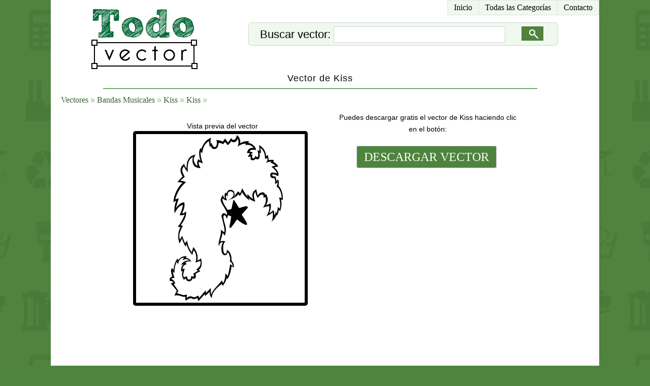

--- FILE ---
content_type: text/html; charset=UTF-8
request_url: http://todovector.com/vector/bandas-musicales/kiss/kiss/kiss-11.html
body_size: 1620
content:
<!DOCTYPE html PUBLIC "-//W3C//DTD XHTML 1.0 Transitional//EN" "http://www.w3.org/TR/xhtml1/DTD/xhtml1-transitional.dtd">
<html xmlns="http://www.w3.org/1999/xhtml">
<head>

<meta http-equiv="X-UA-Compatible" content="IE=edge,chrome=1">
<http-equiv="Content-Type" content="text/html; charset=utf-8" />
<base href="https://todovector.com/" /><meta http-equiv="content-language" content="es"/>
<title>Vector de Kiss - Todo Vector</title>
	<meta name="keywords" content="Vector de Kiss" />
	<meta name="description" content="Vector de Kiss"/>
	<link href="https://todovector.com/default.css" rel="stylesheet" type="text/css" media="screen"/>
	<link rel="shortcut icon" href="https://todovector.com/favicon.png" type="image/png"/><script src="https://apis.google.com/js/platform.js" async defer>
  {lang: 'es'}
</script>
</head>
<body>
<div id="ct_top_center">
	<div id="menu_h">
		<ul>
			<li><a href="https://todovector.com" id="primero" title="Vectores Gratis">Inicio</a></li>
			<li><a href="https://todovector.com" title="Categor&iacute;as de Vectores Gratis">Todas las Categor&iacute;as</a></li>
						<li><a href="https://todovector.com/contacto-vectores/" title="Contacto con Todo Vector">Contacto</a></li>
		</ul>
	</div>
	<div id="ct_logo">
		<a href="https://todovector.com" title="Vectores Gratis"><img src="https://todovector.com/images/logo.png" alt="Todo Vector" /></a>
	</div>
	
		
	<link href="https://todovector.com/js/auto_complete_3/autocompletar.css" rel="stylesheet" type="text/css" />
<div id="ct_auto">	
	<form id="form_buscar" name="form_buscar" method="post" action="https://todovector.com/buscar">
		<div class="ct_imput_form_l" >
			Buscar vector: <input class="wickEnabled" type="text" name="buscar" id="buscar" />
		</div>
		<div class="ct_imput_form_r" >
			<input type="image" onclick="submit();" src="https://todovector.com/js/auto_complete_3/buscar.gif" >
		</div>
		<div id="ct_auto_rpta">
			<script type="text/javascript" language="JavaScript" src="https://todovector.com/js/auto_complete_3/auto_data.js"></script>
			<script type="text/javascript" language="JavaScript" src="https://todovector.com/js/auto_complete_3/autocompletar.js"></script>
		</div>
	</form>
</div>	<div class="salto"></div>

			<div id="ct_title">
		<h1>Vector de Kiss</h1>		</div>	
		<div id="ct_line"></div>
		<div class="salto"></div>
		<div id="ojo_p"><a class="l_ojo" href="https://todovector.com">Vectores</a> &#187; <a class="l_ojo" href="https://todovector.com/vector/bandas-musicales/">Bandas Musicales</a> &#187; <a class="l_ojo" href="https://todovector.com/vector/bandas-musicales/kiss/">Kiss</a> &#187; <a class="l_ojo" href="https://todovector.com/vector/bandas-musicales/kiss/kiss/">Kiss</a> &#187; </div>		
	<div id="ct_content">
		
<div class="ct_img_b">Puedes descargar gratis el vector de Kiss haciendo clic en el bot&oacute;n:
			<div class="ct_btn">
				<a href="https://todovector.com/descargar-vector.php?v=bandas-musicales/kiss/kiss/11" title="Descargar vector de Kiss gratis">DESCARGAR VECTOR</a>
				<div class="salto"></div>
				<div class="ads_des"><script async src="//pagead2.googlesyndication.com/pagead/js/adsbygoogle.js"></script>
<!-- todovector desc -->
<ins class="adsbygoogle"
     style="display:inline-block;width:300px;height:250px"
     data-ad-client="ca-pub-8818712869149959"
     data-ad-slot="8201754859"></ins>
<script>
(adsbygoogle = window.adsbygoogle || []).push({});
</script></div>
			</div>
		</div>
		<div class="ct_img_l">Vista previa del vector
			<div class="ct_img">
				<img class="v_l" src="https://todovector.com/vector/bandas-musicales/kiss/kiss/11.png" alt="Vector de Kiss" />
			</div>
			<div class="salto"></div>
		</div>
	
	</div>
		<div class="salto"></div>
	
</div>
<div id="ct_bottom"> 
	<div class="pie_c">&#169; 2014 Todo Vector</div></div>

<script>
  (function(i,s,o,g,r,a,m){i['GoogleAnalyticsObject']=r;i[r]=i[r]||function(){
  (i[r].q=i[r].q||[]).push(arguments)},i[r].l=1*new Date();a=s.createElement(o),
  m=s.getElementsByTagName(o)[0];a.async=1;a.src=g;m.parentNode.insertBefore(a,m)
  })(window,document,'script','//www.google-analytics.com/analytics.js','ga');

  ga('create', 'UA-3131282-91', 'auto');
  ga('send', 'pageview');

</script>

</body>
</html>

--- FILE ---
content_type: text/html; charset=utf-8
request_url: https://www.google.com/recaptcha/api2/aframe
body_size: 267
content:
<!DOCTYPE HTML><html><head><meta http-equiv="content-type" content="text/html; charset=UTF-8"></head><body><script nonce="Kf84M5woIA8gUPl0drHzaw">/** Anti-fraud and anti-abuse applications only. See google.com/recaptcha */ try{var clients={'sodar':'https://pagead2.googlesyndication.com/pagead/sodar?'};window.addEventListener("message",function(a){try{if(a.source===window.parent){var b=JSON.parse(a.data);var c=clients[b['id']];if(c){var d=document.createElement('img');d.src=c+b['params']+'&rc='+(localStorage.getItem("rc::a")?sessionStorage.getItem("rc::b"):"");window.document.body.appendChild(d);sessionStorage.setItem("rc::e",parseInt(sessionStorage.getItem("rc::e")||0)+1);localStorage.setItem("rc::h",'1769303655660');}}}catch(b){}});window.parent.postMessage("_grecaptcha_ready", "*");}catch(b){}</script></body></html>